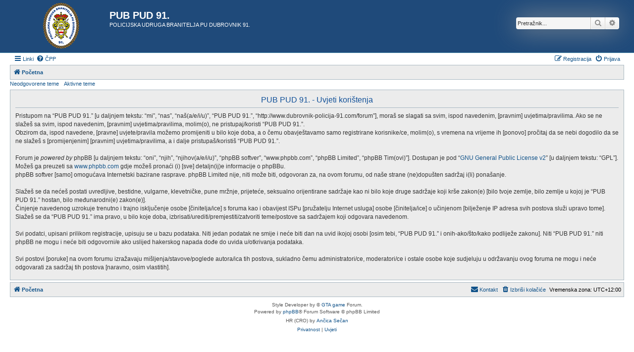

--- FILE ---
content_type: text/html; charset=UTF-8
request_url: http://www.dubrovnik-policija-91.com/forum/ucp.php?mode=terms&sid=fd8ee1405490e2c448270b188f2c98b9
body_size: 4277
content:
<!DOCTYPE html>
<html dir="ltr" lang="hr">
<head>
<meta charset="utf-8" />
<meta http-equiv="X-UA-Compatible" content="IE=edge">
<meta name="viewport" content="width=device-width, initial-scale=1" />

<title>PUB PUD 91. - Profil/Postavke - Uvjeti korištenja</title>



<!--
	phpBB style name: Allan Style - SUBSILVER
	Based on style:   prosilver (this is the default phpBB3 style)
	Based on style:   subsilver2 (this is the default phpBB3 style)
	Original author:  Tom Beddard ( http://www.subBlue.com/ )
	Modified by old:  Allan, SKRS, Foxs ( https://phpbbx.ru/ )
	Modified by :     Merlin ( https://forum-gta.ru/ )
-->

<link href="./assets/css/font-awesome.min.css?assets_version=357" rel="stylesheet">
<link href="./styles/AllanStyle-SUBSILVER/theme/stylesheet.css?assets_version=357" rel="stylesheet">
<link href="./styles/AllanStyle-SUBSILVER/theme/hr/stylesheet.css?assets_version=357" rel="stylesheet">




<!--[if lte IE 9]>
	<link href="./styles/AllanStyle-SUBSILVER/theme/tweaks.css?assets_version=357" rel="stylesheet">
<![endif]-->





</head>
<body id="phpbb" class="nojs notouch section-ucp ltr ">

<div id="header-subsilver" class="header-subsilver">
	<a id="top" class="top-anchor" accesskey="t"></a>
		<div class="headerbar" role="banner">
					<div class="inner">

			<div id="site-description" class="site-description">
		<a id="logo" class="logo" href="./index.php?sid=f5186ce5e5c0c0c9f1eaf2f4f1e9f4b9" title="Početna">
					<span class="site_logo"></span>
				</a>
				<h1>PUB PUD 91.</h1>
				<p>POLICIJSKA UDRUGA BRANITELJA PU DUBROVNIK 91.</p>
				<p class="skiplink"><a href="#start_here">Idi na sadržaj</a></p>
			</div>

									<div id="search-box" class="search-box search-header" role="search">
				<form action="./search.php?sid=f5186ce5e5c0c0c9f1eaf2f4f1e9f4b9" method="get" id="search">
				<fieldset>
					<input name="keywords" id="keywords" type="search" maxlength="128" title="Pretraživanje po ključnim riječima" class="inputbox search tiny" size="20" value="" placeholder="Pretražnik..." />
					<button class="button button-search" type="submit" title="Pretražnik">
						<i class="icon fa-search fa-fw" aria-hidden="true"></i><span class="sr-only">Pretražnik</span>
					</button>
					<a href="./search.php?sid=f5186ce5e5c0c0c9f1eaf2f4f1e9f4b9" class="button button-search-end" title="Napredno pretraživanje">
						<i class="icon fa-cog fa-fw" aria-hidden="true"></i><span class="sr-only">Napredno pretraživanje</span>
					</a>
					<input type="hidden" name="sid" value="f5186ce5e5c0c0c9f1eaf2f4f1e9f4b9" />

				</fieldset>
				</form>
			</div>
						
			</div>
					</div>
</div>


<div id="wrap" class="wrap">
	<div id="page-header">
				<div class="navbar-top" role="navigation">
	<div class="inner">

	<ul id="nav-main" class="nav-main linklist" role="menubar">

		<li id="quick-links" class="quick-links dropdown-container responsive-menu" data-skip-responsive="true">
			<a href="#" class="dropdown-trigger">
				<i class="icon fa-bars fa-fw" aria-hidden="true"></i><span>Linki</span>
			</a>
			<div class="dropdown">
				<div class="pointer"><div class="pointer-inner"></div></div>
				<ul class="dropdown-contents" role="menu">
					
											<li class="separator"></li>
																									<li>
								<a href="./search.php?search_id=unanswered&amp;sid=f5186ce5e5c0c0c9f1eaf2f4f1e9f4b9" role="menuitem">
									<i class="icon fa-file-o fa-fw icon-gray" aria-hidden="true"></i><span>Neodgovorene teme</span>
								</a>
							</li>
							<li>
								<a href="./search.php?search_id=active_topics&amp;sid=f5186ce5e5c0c0c9f1eaf2f4f1e9f4b9" role="menuitem">
									<i class="icon fa-file-o fa-fw icon-blue" aria-hidden="true"></i><span>Aktivne teme</span>
								</a>
							</li>
							<li class="separator"></li>
							<li>
								<a href="./search.php?sid=f5186ce5e5c0c0c9f1eaf2f4f1e9f4b9" role="menuitem">
									<i class="icon fa-search fa-fw" aria-hidden="true"></i><span>Pretražnik</span>
								</a>
							</li>
					
										<li class="separator"></li>

									</ul>
			</div>
		</li>

				<li data-skip-responsive="true">
			<a href="/forum/app.php/help/faq?sid=f5186ce5e5c0c0c9f1eaf2f4f1e9f4b9" rel="help" title="Često postavlje(a)na pitanja" role="menuitem">
				<i class="icon fa-question-circle fa-fw" aria-hidden="true"></i><span>ČPP</span>
			</a>
		</li>
						
			<li class="rightside"  data-skip-responsive="true">
			<a href="./ucp.php?mode=login&amp;redirect=ucp.php%3Fmode%3Dterms&amp;sid=f5186ce5e5c0c0c9f1eaf2f4f1e9f4b9" title="Prijava" accesskey="x" role="menuitem">
				<i class="icon fa-power-off fa-fw" aria-hidden="true"></i><span>Prijava</span>
			</a>
		</li>
					<li class="rightside" data-skip-responsive="true">
				<a href="./ucp.php?mode=register&amp;sid=f5186ce5e5c0c0c9f1eaf2f4f1e9f4b9" role="menuitem">
					<i class="icon fa-pencil-square-o  fa-fw" aria-hidden="true"></i><span>Registracija</span>
				</a>
			</li>
						</ul>

	</div>
</div>

<div class="navbar" role="navigation">
	<div class="inner">

	<ul id="nav-breadcrumbs" class="nav-breadcrumbs linklist navlinks" role="menubar">
				
		
		<li class="breadcrumbs" itemscope itemtype="https://schema.org/BreadcrumbList">

			
							<span class="crumb" itemtype="https://schema.org/ListItem" itemprop="itemListElement" itemscope><a itemprop="item" href="./index.php?sid=f5186ce5e5c0c0c9f1eaf2f4f1e9f4b9" accesskey="h" data-navbar-reference="index"><i class="icon fa-home fa-fw"></i><span itemprop="name">Početna</span></a><meta itemprop="position" content="1" /></span>

			
					</li>

		
					<li class="rightside responsive-search">
				<a href="./search.php?sid=f5186ce5e5c0c0c9f1eaf2f4f1e9f4b9" title="Opcije naprednog pretraživanja." role="menuitem">
					<i class="icon fa-search fa-fw" aria-hidden="true"></i><span class="sr-only">Pretražnik</span>
				</a>
			</li>
			</ul>

	</div>
</div>

<div class="navbar-top-link">
	<div class="inner">
		<ul>
			<li class="navbar-top-link-left"><a href="./search.php?search_id=unanswered&amp;sid=f5186ce5e5c0c0c9f1eaf2f4f1e9f4b9">Neodgovorene teme</a></li>
			<li class="navbar-top-link-left"><a href="./search.php?search_id=active_topics&amp;sid=f5186ce5e5c0c0c9f1eaf2f4f1e9f4b9">Aktivne teme</a></li>

											</ul>
	</div>
</div>
	</div>

	
	<a id="start_here" class="anchor"></a>
	<div id="page-body" class="page-body" role="main">
		
		

	<div class="panel">
		<div class="inner">
		<div class="content">
			<h2 class="sitename-title">PUB PUD 91. - Uvjeti korištenja</h2>
			<div class="agreement">Pristupom na “PUB PUD 91.” [u daljnjem tekstu: “mi”, “nas”, “naš(a/e/i/u)”, “PUB PUD 91.”, “http://www.dubrovnik-policija-91.com/forum”], moraš se slagati sa svim, ispod navedenim, [pravnim] uvjetima/pravilima. Ako se ne slažeš sa svim, ispod navedenim, [pravnim] uvjetima/pravilima, molim(o), ne pristupaj/koristi “PUB PUD 91.”.<br />Obzirom da, ispod navedene, [pravne] uvjete/pravila možemo promijeniti u bilo koje doba, a o čemu obavještavamo samo registrirane korisnike/ce, molim(o), s vremena na vrijeme ih [ponovo] pročitaj da se nebi dogodilo da se ne slažeš s [promijenjenim] [pravnim] uvjetima/pravilima, a i dalje pristupaš/koristiš “PUB PUD 91.”.<br /><br />Forum je <em>powered by</em> phpBB [u daljnjem tekstu: “oni”, “njih”, “njihov(a/e/i/u)”, “phpBB softver”, “www.phpbb.com”, “phpBB Limited”, “phpBB Tim(ovi)”]. Dostupan je pod “<a href="http://opensource.org/licenses/gpl-2.0.php">GNU General Public License v2</a>” [u daljnjem tekstu: “GPL”]. Možeš ga preuzeti sa <a href="https://www.phpbb.com/">www.phpbb.com</a> gdje možeš pronaći (i) [sve] detaljn(ij)e informacije o phpBBu.<br />phpBB softver [samo] omogućava Internetski bazirane rasprave. phpBB Limited nije, niti može biti, odgovoran za, na ovom forumu, od naše strane (ne)dopušten sadržaj i(li) ponašanje.<br /><br />Slažeš se da nećeš postati uvredljive, bestidne, vulgarne, klevetničke, pune mržnje, prijeteće, seksualno orijentirane sadržaje kao ni bilo koje druge sadržaje koji krše zakon(e) [bilo tvoje zemlje, bilo zemlje u kojoj je “PUB PUD 91.” hostan, bilo međunarodni(e) zakon(e)].<br />Činjenje navedenog uzrokuje trenutno i trajno isključenje osobe [činitelja/ice] s foruma kao i obavijest ISPu [pružatelju Internet usluga] osobe [činitelja/ice] o učinjenom [bilježenje IP adresa svih postova služi upravo tome].<br />Slažeš se da “PUB PUD 91.” ima pravo, u bilo koje doba, izbrisati/urediti/premjestiti/zatvoriti teme/postove sa sadržajem koji odgovara navedenom.<br /><br />Svi podatci, upisani prilikom registracije, upisuju se u bazu podataka. Niti jedan podatak ne smije i neće biti dan na uvid ikojoj osobi [osim tebi, “PUB PUD 91.” i onih-ako/što/kako podliježe zakonu]. Niti “PUB PUD 91.” niti phpBB ne mogu i neće biti odgovorni/e ako uslijed hakerskog napada dođe do uvida u/otkrivanja podataka.<br /><br />Svi postovi [poruke] na ovom forumu izražavaju mišljenja/stavove/poglede autora/ica tih postova, sukladno čemu administratori/ce, moderatori/ce i ostale osobe koje sudjeluju u održavanju ovog foruma ne mogu i neće odgovarati za sadržaj tih postova [naravno, osim vlastitih].</div>
		</div>
		</div>
	</div>


			</div>


<div id="page-footer" class="page-footer" role="contentinfo">
	<div class="navbar" role="navigation">
	<div class="inner">

	<ul id="nav-footer" class="nav-footer linklist" role="menubar">
		<li class="breadcrumbs">
									<span class="crumb"><a href="./index.php?sid=f5186ce5e5c0c0c9f1eaf2f4f1e9f4b9" data-navbar-reference="index"><i class="icon fa-home fa-fw" aria-hidden="true"></i><span>Početna</span></a></span>					</li>
		
				<li class="rightside">Vremenska zona: <span title="UTC+12">UTC+12:00</span></li>
							<li class="rightside">
				<a href="/forum/app.php/user/delete_cookies?sid=f5186ce5e5c0c0c9f1eaf2f4f1e9f4b9" data-ajax="true" data-refresh="true" role="menuitem">
					<i class="icon fa-trash fa-fw" aria-hidden="true"></i><span>Izbriši kolačiće</span>
				</a>
			</li>
																<li class="rightside" data-last-responsive="true">
				<a href="./memberlist.php?mode=contactadmin&amp;sid=f5186ce5e5c0c0c9f1eaf2f4f1e9f4b9" role="menuitem">
					<i class="icon fa-envelope fa-fw" aria-hidden="true"></i><span>Kontakt</span>
				</a>
			</li>
			</ul>

	</div>
</div>

	<div class="copyright">
				Style Developer by &copy; <a href="https://forum-gta.ru/">GTA game</a> Forum.
		<p class="footer-row">
			<span class="footer-copyright">Powered by <a href="https://www.phpbb.com/">phpBB</a>&reg; Forum Software &copy; phpBB Limited</span>
		</p>
				<p class="footer-row">
			<span class="footer-copyright">HR (CRO) by <a href="http://ancica.sunceko.net" title="HR (CRO) by Ančica Sečan">Ančica Sečan</a></span>
		</p>
						<p class="footer-row" role="menu">
			<a class="footer-link" href="./ucp.php?mode=privacy&amp;sid=f5186ce5e5c0c0c9f1eaf2f4f1e9f4b9" title="Privatnost" role="menuitem">
				<span class="footer-link-text">Privatnost</span>
			</a>
			|
			<a class="footer-link" href="./ucp.php?mode=terms&amp;sid=f5186ce5e5c0c0c9f1eaf2f4f1e9f4b9" title="Uvjeti" role="menuitem">
				<span class="footer-link-text">Uvjeti</span>
			</a>
		</p>
					</div>

	<div id="darkenwrapper" class="darkenwrapper" data-ajax-error-title="AJAX greška" data-ajax-error-text="Nešto je pošlo po zlu prilikom obrade zahtjeva." data-ajax-error-text-abort="Zahtjev je prekinut od strane korisnika/ce." data-ajax-error-text-timeout="Zahtjevu je isteklo vrijeme izvršavanja. Pokušaj ponovo." data-ajax-error-text-parsererror="Nešto je pošlo po zlu sa zahtjevom poradi čega je server “dao” neispravan odgovor.">
		<div id="darken" class="darken">&nbsp;</div>
	</div>

	<div id="phpbb_alert" class="phpbb_alert" data-l-err="Greška" data-l-timeout-processing-req="Zahtjevu je isteklo vrijeme izvršavanja.">
		<a href="#" class="alert_close">
			<i class="icon fa-times-circle fa-fw" aria-hidden="true"></i>
		</a>
		<h3 class="alert_title">&nbsp;</h3><p class="alert_text"></p>
	</div>
	<div id="phpbb_confirm" class="phpbb_alert">
		<a href="#" class="alert_close">
			<i class="icon fa-times-circle fa-fw" aria-hidden="true"></i>
		</a>
		<div class="alert_text"></div>
	</div>
</div>

</div>

<div>
	<a id="bottom" class="anchor" accesskey="z"></a>
	<img class="sr-only" aria-hidden="true" src="&#x2F;forum&#x2F;app.php&#x2F;cron&#x2F;cron.task.core.prune_notifications&#x3F;sid&#x3D;f5186ce5e5c0c0c9f1eaf2f4f1e9f4b9" width="1" height="1" alt="">
</div>

<script src="./assets/javascript/jquery-3.7.1.min.js?assets_version=357"></script>
<script src="./assets/javascript/core.js?assets_version=357"></script>



<script src="./styles/prosilver/template/forum_fn.js?assets_version=357"></script>
<script src="./styles/prosilver/template/ajax.js?assets_version=357"></script>
<script src="./styles/AllanStyle-SUBSILVER/template/jquery-ui.js?assets_version=357"></script>
<script src="./styles/AllanStyle-SUBSILVER/template/collapse.js?assets_version=357"></script>



</body>
</html>
